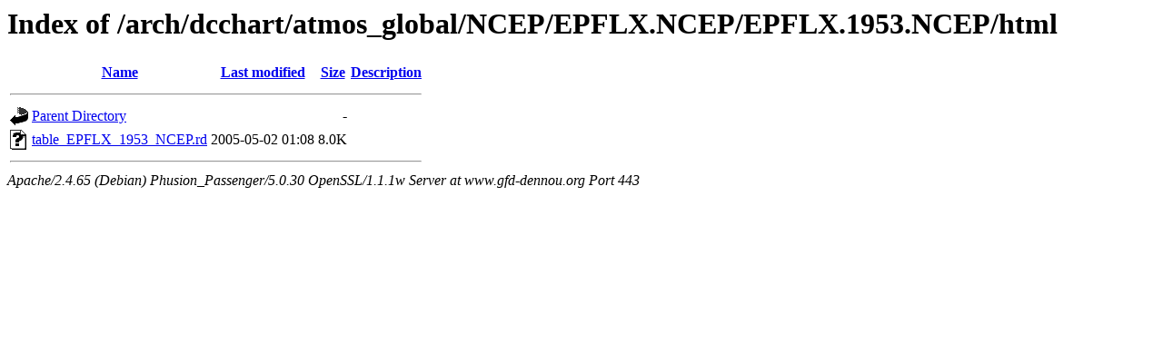

--- FILE ---
content_type: text/html;charset=UTF-8
request_url: https://www.gfd-dennou.org/arch/dcchart/atmos_global/NCEP/EPFLX.NCEP/EPFLX.1953.NCEP/html/?C=D;O=D
body_size: 531
content:
<!DOCTYPE HTML PUBLIC "-//W3C//DTD HTML 3.2 Final//EN">
<html>
 <head>
  <title>Index of /arch/dcchart/atmos_global/NCEP/EPFLX.NCEP/EPFLX.1953.NCEP/html</title>
 </head>
 <body>
<h1>Index of /arch/dcchart/atmos_global/NCEP/EPFLX.NCEP/EPFLX.1953.NCEP/html</h1>
  <table>
   <tr><th valign="top"><img src="/icons/blank.gif" alt="[ICO]"></th><th><a href="?C=N;O=A">Name</a></th><th><a href="?C=M;O=A">Last modified</a></th><th><a href="?C=S;O=A">Size</a></th><th><a href="?C=D;O=A">Description</a></th></tr>
   <tr><th colspan="5"><hr></th></tr>
<tr><td valign="top"><img src="/icons/back.gif" alt="[PARENTDIR]"></td><td><a href="/arch/dcchart/atmos_global/NCEP/EPFLX.NCEP/EPFLX.1953.NCEP/">Parent Directory</a></td><td>&nbsp;</td><td align="right">  - </td><td>&nbsp;</td></tr>
<tr><td valign="top"><img src="/icons/unknown.gif" alt="[   ]"></td><td><a href="table_EPFLX_1953_NCEP.rd">table_EPFLX_1953_NCEP.rd</a></td><td align="right">2005-05-02 01:08  </td><td align="right">8.0K</td><td>&nbsp;</td></tr>
   <tr><th colspan="5"><hr></th></tr>
</table>
<address>Apache/2.4.65 (Debian) Phusion_Passenger/5.0.30 OpenSSL/1.1.1w Server at www.gfd-dennou.org Port 443</address>
</body></html>
